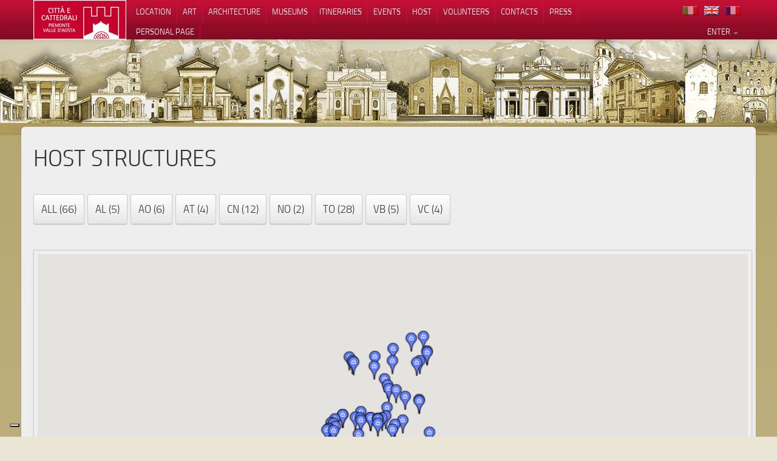

--- FILE ---
content_type: text/html; charset=utf-8
request_url: https://cittaecattedrali.it/en/accoglienze?action=index&controller=accoglienze&locale=fr&page=3
body_size: 9576
content:
<!DOCTYPE html>
<html>
<head>
<meta charset='UTF-8'>
<meta content='text/html' http-equiv='content-type'>
<meta content='width=device-width, initial-scale=1.0' name='viewport'>
<link rel="shortcut icon" type="image/x-icon" href="/assets/favicon-36294cc3cb48ae03696ecae059401c59d5c4c762f824915039aee8732a7aaaf5.ico" />
<title>Città e Cattedrali</title>
<meta content='Città e cattedrali: il portale dei beni culturali ecclesiastici di Piemonte e Valle d&#39;Aosta' name='Description'>

<link rel="stylesheet" media="all" href="/assets/application-24b01e78a111e4fa915b684237e87ec39009c629455add91b49603473ad1857c.css" />
<script src="/assets/application-2949672783bf257e83bf3116a09d640d56b85e0de988f3b0f56d08549c5e4977.js"></script>
<meta name="csrf-param" content="authenticity_token" />
<meta name="csrf-token" content="Umostv6iDG7iq6ZH5jxf8GBiCCqu9ZIpd8-z4hSYW3pmEFyKCzcf85gIDEWQnMfIJHiwkvBQLhxHqV_cDdkZAA" />
<script>
  (function(i,s,o,g,r,a,m){i['GoogleAnalyticsObject']=r;i[r]=i[r]||function(){
  (i[r].q=i[r].q||[]).push(arguments)},i[r].l=1*new Date();a=s.createElement(o),
  m=s.getElementsByTagName(o)[0];a.async=1;a.src=g;m.parentNode.insertBefore(a,m)
  })(window,document,'script','//www.google-analytics.com/analytics.js','ga');

  ga('create', 'UA-45661218-1', 'cittaecattedrali.it');
  ga('send', 'pageview');

</script>
<script type="text/javascript">
var _iub = _iub || [];
_iub.csConfiguration = {"askConsentAtCookiePolicyUpdate":true,"countryDetection":true,"enableLgpd":true,"enableUspr":true,"floatingPreferencesButtonDisplay":"bottom-left","lgpdAppliesGlobally":false,"perPurposeConsent":true,"siteId":3173976,"cookiePolicyId":35110951,"lang":"en-GB", "banner":{ "acceptButtonColor":"#C6032F","acceptButtonDisplay":true,"backgroundColor":"#FFFFFF","brandBackgroundColor":"#FFFFFF","brandTextColor":"#000000","closeButtonDisplay":false,"customizeButtonColor":"#731228","customizeButtonDisplay":true,"explicitWithdrawal":true,"listPurposes":true,"logo":"https://cittaecattedrali.it/assets/loghi_istituzionali/logo-orizzontale-6cb98a6c05e85444c07cc3fbcb96ce18.png","linksColor":"#000000","position":"float-bottom-left","rejectButtonColor":"#C6032F","rejectButtonDisplay":true,"showPurposesToggles":true,"textColor":"#000000" }};
</script>
<script type="text/javascript" src="//cdn.iubenda.com/cs/gpp/stub.js"></script>
<script type="text/javascript" src="//cdn.iubenda.com/cs/iubenda_cs.js" charset="UTF-8" async></script>


</head>
<body class='accoglienze index'>
<div id='testata'>
<div class='navigazione'>
<span class='logo_testata hidden-desktop'>
<a href="/?locale=en"><img src="/assets/loghi_istituzionali/logo-orizzontale-f41d5f4dfac05214f4dc17b318ab4498e2d7af8b1fc4c17199c0e7dd479c03fe.png" /></a>
</span>
<div class='navbar navbar-fixed-top'>
<nav class='navbar-inner'>
<div class='container'>
<div class='voci' id='voci-up'>
<a class='btn btn-navbar' data-parent='#voci-up' data-target='#nav-primaria-up' data-toggle='collapse' href='#'>
<span class='icon-bar'></span>
<span class='icon-bar'></span>
<span class='icon-bar'></span>
</a>
<ul class='nav pull-right'>
<li>
<a href="/it/accoglienze?action=index&amp;controller=accoglienze&amp;locale=en&amp;page=3"><div class='flag flag-it'>
</div>
</a></li>
<li>
<a href="/en/accoglienze?action=index&amp;controller=accoglienze&amp;locale=en&amp;page=3"><div class='flag flag-en active'>
</div>
</a></li>
<li>
<a href="/fr/accoglienze?action=index&amp;controller=accoglienze&amp;locale=en&amp;page=3"><div class='flag flag-fr'>
</div>
</a></li>

</ul>
<div aria-expanded='false' class='nav-collapse collapse navbar-primaria' id='nav-primaria-up'>
<ul class='nav'>
<li><a href="/en/bces/mappa">Location</a></li>
<li><a href="/en/tematismi">Art</a></li>
<li><a href="/en/categorie_edificio">Architecture</a></li>
<li><a href="/en/bces/musei">Museums</a></li>
<li><a href="/en/itinerari">Itineraries</a></li>
<li><a href="/en/eventi">Events</a></li>
<li><a href="/en/accoglienze">Host</a></li>
<li><a href="/en/chi_siamo">Volunteers</a></li>
<li><a href="/en/contatti">Contacts</a></li>
<li><a href="/en/press">Press</a></li>
</ul>
</div>
</div>

</div>
</nav>
</div>
<div class='navbar navbar-fixed-top navbar-secondaria'>
<nav class='navbar-inner'>
<div class='container'>
<div class='voci'>
<ul class='nav pull-right'>
<li class='dropdown' id='fat-menu'>
<a class='dropdown-toggle' data-toggle='dropdown' href='#'>
Enter
<b class='caret'></b>
</a>
<ul class='dropdown-menu'>
<li>
<a href="/en/users/sign_in">Log in</a>
</li>
<li>
<a href="/en/users/sign_up">Register to the site</a>
</li>
<li>
<a target="_blank" rel="noopener" href="https://chiese-aperte.cittaecattedrali.it/">Register to &quot;chiese a porte aperte&quot;</a>
</li>
</ul>
</li>

</ul>
<ul class='nav'>
<li></li>
<li></li>
<li></li>
<li></li>
<li></li>
<li></li>
<li></li>
<li><a href="/en/preferiti">Personal page</a></li>
</ul>


</div>

</div>
</nav>
</div>
<div class='testat'>
<img src="/assets/sfondo/top01-1440-b0229d414896f0837fb82f269fd927f8142166fbe0563bd47c6b7d1fa7a3624d.jpg" />
<div class='fond_1'><img src="/assets/sfondo/top01-1440-b0229d414896f0837fb82f269fd927f8142166fbe0563bd47c6b7d1fa7a3624d.jpg" /></div>
<div class='fond_2'><img src="/assets/sfondo/top02-1440-7bfbf4ec17eac77655ebe4a9ff2bea131fbd7d5795aad6f2ead4451ea2f129cb.jpg" /></div>

</div>
</div>
</div>
<div id='main' role='main'>
<div class='mymain'>
<div class='container'>
<span class='logo_testata visible-desktop'>
<a href="/?locale=en"><img src="/assets/loghi_istituzionali/logo-orizzontale-f41d5f4dfac05214f4dc17b318ab4498e2d7af8b1fc4c17199c0e7dd479c03fe.png" /></a>
</span>
<div class='content'>
<div class='row'>
<div class='span12'>

<h1>
Host structures
</h1>
<a class="btn btn-default" href="/en/accoglienze"><h4>
All
(66)
</h4>
</a><a class="btn btn-default accoglienza_provincia" style="margin-left: 5px;" href="/en/accoglienze?q%5Bprovincia_eq%5D=AL"><h4>AL (5)</h4>
</a><a class="btn btn-default accoglienza_provincia" style="margin-left: 5px;" href="/en/accoglienze?q%5Bprovincia_eq%5D=AO"><h4>AO (6)</h4>
</a><a class="btn btn-default accoglienza_provincia" style="margin-left: 5px;" href="/en/accoglienze?q%5Bprovincia_eq%5D=AT"><h4>AT (4)</h4>
</a><a class="btn btn-default accoglienza_provincia" style="margin-left: 5px;" href="/en/accoglienze?q%5Bprovincia_eq%5D=CN"><h4>CN (12)</h4>
</a><a class="btn btn-default accoglienza_provincia" style="margin-left: 5px;" href="/en/accoglienze?q%5Bprovincia_eq%5D=NO"><h4>NO (2)</h4>
</a><a class="btn btn-default accoglienza_provincia" style="margin-left: 5px;" href="/en/accoglienze?q%5Bprovincia_eq%5D=TO"><h4>TO (28)</h4>
</a><a class="btn btn-default accoglienza_provincia" style="margin-left: 5px;" href="/en/accoglienze?q%5Bprovincia_eq%5D=VB"><h4>VB (5)</h4>
</a><a class="btn btn-default accoglienza_provincia" style="margin-left: 5px;" href="/en/accoglienze?q%5Bprovincia_eq%5D=VC"><h4>VC (4)</h4>
</a><p style='margin-bottom: 3em;'></p>
<div class='map_container_individual'>
<div id='map' style='height: 40em'></div>
</div>
<p style='margin-bottom: 3em;'></p>
<a class="btn btn-default" href="/en/accoglienze"><h4>
All
(66)
</h4>
</a><a class="btn btn-default" style="margin-left: 5px;" href="/en/accoglienze?q%5Bprovincia_eq%5D=AL"><h4>AL (5)</h4>
</a><a class="btn btn-default" style="margin-left: 5px;" href="/en/accoglienze?q%5Bprovincia_eq%5D=AO"><h4>AO (6)</h4>
</a><a class="btn btn-default" style="margin-left: 5px;" href="/en/accoglienze?q%5Bprovincia_eq%5D=AT"><h4>AT (4)</h4>
</a><a class="btn btn-default" style="margin-left: 5px;" href="/en/accoglienze?q%5Bprovincia_eq%5D=CN"><h4>CN (12)</h4>
</a><a class="btn btn-default" style="margin-left: 5px;" href="/en/accoglienze?q%5Bprovincia_eq%5D=NO"><h4>NO (2)</h4>
</a><a class="btn btn-default" style="margin-left: 5px;" href="/en/accoglienze?q%5Bprovincia_eq%5D=TO"><h4>TO (28)</h4>
</a><a class="btn btn-default" style="margin-left: 5px;" href="/en/accoglienze?q%5Bprovincia_eq%5D=VB"><h4>VB (5)</h4>
</a><a class="btn btn-default" style="margin-left: 5px;" href="/en/accoglienze?q%5Bprovincia_eq%5D=VC"><h4>VC (4)</h4>
</a><p></p>
<div class='pagination'>
<ul>
<li>
<a href="/en/accoglienze">first</a>
</li>

<li>
<a rel="prev" href="/en/accoglienze?page=2"><</a>
</li>

<li class=''>
<a href="/en/accoglienze">1</a>
</li>

<li class=''>
<a rel="prev" href="/en/accoglienze?page=2">2</a>
</li>

<li class='active'>
<a href="#">3</a>
</li>

<li class=''>
<a rel="next" href="/en/accoglienze?page=4">4</a>
</li>

<li class=''>
<a href="/en/accoglienze?page=5">5</a>
</li>

<li class='disabled'>
<a href="#">...</a>
</li>

<li>
<a rel="next" href="/en/accoglienze?page=4">></a>
</li>

<li>
<a href="/en/accoglienze?page=7">last</a>
</li>

</ul>
</div>

<div class='risorsa well well-small'>
<div class='row-fluid'>
<div class='span3'>
<div class='foto'>
<a href="/en/accoglienze/24"><img src="/system/accoglienze/figures/000/000/024/original/PIANEZZA_ostello_Don_Bosco.jpg?1541682135" />
</a></div>
</div>
<div class='span9'>
<h4>
OSTELLO DON BOSCO
</h4>
<p>
PIAZZA SANTI PIETRO E PAOLO 1, PIANEZZA, 10044, TO
</p>
<p>
OSTELLO
</p>
<p>
0119676352 / 3476823124
pspp.pianezza@gmail.com
</p>
<p class='pull-right'>
<a class="btn btn-small" href="/en/accoglienze/24">Read all</a>
</p>
</div>
</div>
</div>
<div class='risorsa well well-small'>
<div class='row-fluid'>
<div class='span3'>
<div class='foto'>
<a href="/en/accoglienze/25"><img src="/system/accoglienze/figures/000/000/025/original/SANTHIA&#39;__ostello_sulla_via_Francigena.jpg?1541682710" />
</a></div>
</div>
<div class='span9'>
<h4>
OSTELLO SANTHIA&#39; SULLA VIA FRANCIGENA
</h4>
<p>
VIA MADONNETTA 4, SANTHIA&#39;, 13048, VC
</p>
<p>
OSTELLO e OSPITALE PER PELLEGRINI
</p>
<p>
3664404253 / 3336162086 
info@santhiasullaviafrancigena.it
</p>
<p class='pull-right'>
<a class="btn btn-small" href="/en/accoglienze/25">Read all</a>
</p>
</div>
</div>
</div>
<div class='risorsa well well-small'>
<div class='row-fluid'>
<div class='span3'>
<div class='foto'>
<a href="/en/accoglienze/26"><img src="/system/accoglienze/figures/000/000/026/original/CESANA_TORINESE_casa_per_ferie_Frassati.jpg?1541683165" />
</a></div>
</div>
<div class='span9'>
<h4>
CASA PER FERIE PIER GIORGIO FRASSATI
</h4>
<p>
VIA MARIO FERRAGUT 32, CESANA TORINESE, 10054, TO
</p>
<p>
CASA PER FERIE
</p>
<p>
3406225429
casapgfrassati@gmail.com
</p>
<p class='pull-right'>
<a class="btn btn-small" href="/en/accoglienze/26">Read all</a>
</p>
</div>
</div>
</div>
<div class='risorsa well well-small'>
<div class='row-fluid'>
<div class='span3'>
<div class='foto'>
<a href="/en/accoglienze/27"><img src="/system/accoglienze/figures/000/000/027/original/ALBA_casa_di_ospitalit%C3%A0_religiosa_il_seminario.jpg?1541689716" />
</a></div>
</div>
<div class='span9'>
<h4>
CASA DI OSPITALITA’ RELIGIOSA”IL SEMINARIO”
</h4>
<p>
PIAZZA VITTORIO VENETO 1, ALBA, 12051, CN
</p>
<p>
CASA PER FERIE
</p>
<p>
3669061492 / 3396267872
info@seminarioalba.it / prenotazioni@seminarioalba.it
</p>
<p class='pull-right'>
<a class="btn btn-small" href="/en/accoglienze/27">Read all</a>
</p>
</div>
</div>
</div>
<div class='risorsa well well-small'>
<div class='row-fluid'>
<div class='span3'>
<div class='foto'>
<a href="/en/accoglienze/28"><img src="/system/accoglienze/figures/000/000/028/original/ARMENO_centro_di_spiritualit%C3%A0_maria_candida.jpg?1541690421" />
</a></div>
</div>
<div class='span9'>
<h4>
CENTRO DI SPIRITUALITA’ MARIA CANDIDA
</h4>
<p>
Viale Cadorna 49, ARMENO, 28011, NO
</p>
<p>
CASA PER FERIE
</p>
<p>
0322900231
info@centromariacandida.it
</p>
<p class='pull-right'>
<a class="btn btn-small" href="/en/accoglienze/28">Read all</a>
</p>
</div>
</div>
</div>
<div class='risorsa well well-small'>
<div class='row-fluid'>
<div class='span3'>
<div class='foto'>
<a href="/en/accoglienze/29"><img src="/system/accoglienze/figures/000/000/029/original/ALBA_casa_diocesana_Altavilla.jpg?1541691073" />
</a></div>
</div>
<div class='span9'>
<h4>
CASA DIOCESANA ALTAVILLA
</h4>
<p>
LOCALITA&#39; ALTAVILLA 29, ALBA, 12051, CN
</p>
<p>
CASA PER FERIE
</p>
<p>
0173440686
c.diocesana.altavilla@ilramo.it
</p>
<p class='pull-right'>
<a class="btn btn-small" href="/en/accoglienze/29">Read all</a>
</p>
</div>
</div>
</div>
<div class='risorsa well well-small'>
<div class='row-fluid'>
<div class='span3'>
<div class='foto'>
<a href="/en/accoglienze/30"><img src="/system/accoglienze/figures/000/000/030/original/CHIUSA_DI_PESIO_casa_di_spiritualit%C3%A0_Certosa_di_Pesio.jpg?1541691621" />
</a></div>
</div>
<div class='span9'>
<h4>
CASA DI SPIRITUALITA CERTOSA DI PESIO
</h4>
<p>
LOCALITA&#39; CERTOSA DI PESIO 1, CHIUSA PESIO, 12013, CN
</p>
<p>
Ostello con indirizzo spirituale
</p>
<p>
0171738123 / 0171738284
certosa@consolata.net
</p>
<p class='pull-right'>
<a class="btn btn-small" href="/en/accoglienze/30">Read all</a>
</p>
</div>
</div>
</div>
<div class='risorsa well well-small'>
<div class='row-fluid'>
<div class='span3'>
<div class='foto'>
<a href="/en/accoglienze/31"><img src="/system/accoglienze/figures/000/000/031/original/CRISSOLO_casa_Pio_IX.jpg?1541692114" />
</a></div>
</div>
<div class='span9'>
<h4>
CASA PER FERIE “PIO XI”
</h4>
<p>
FRAZIONE SERRE 1, CRISSOLO, 12030, CN
</p>
<p>
CASA PER FERIE
</p>
<p>
017594906
info@lacittasulmonte.it
</p>
<p class='pull-right'>
<a class="btn btn-small" href="/en/accoglienze/31">Read all</a>
</p>
</div>
</div>
</div>
<div class='risorsa well well-small'>
<div class='row-fluid'>
<div class='span3'>
<div class='foto'>
<a href="/en/accoglienze/32"><img src="/system/accoglienze/figures/000/000/032/original/CUNEO_SAN_PIETRO_DEL_GALLO_casa_esercizi_spirituali_Pascal_d&#39;Illonza.jpg?1541692670" />
</a></div>
</div>
<div class='span9'>
<h4>
CASA PASCAL D’ILLONZA
</h4>
<p>
VIA DEL VILLAR SAN COSTANZO  5, CUNEO – SAN PIETRO DEL GALLO , 12100, CN
</p>
<p>
casa per ferie dedicata a esercizi spirituali guidati
</p>
<p>
0171682223 / 3287241116
casaesercizi@diocesicuneo.it
</p>
<p class='pull-right'>
<a class="btn btn-small" href="/en/accoglienze/32">Read all</a>
</p>
</div>
</div>
</div>
<div class='risorsa well well-small'>
<div class='row-fluid'>
<div class='span3'>
<div class='foto'>
<a href="/en/accoglienze/33"><img src="/system/accoglienze/figures/000/000/033/original/GAIOLA_ostello_del_Pelerin.jpg?1541693269" />
</a></div>
</div>
<div class='span9'>
<h4>
OSTELLO DEL PELERIN
</h4>
<p>
VIA XI FEBBRAIO 2, GAIOLA, 12010, CN
</p>
<p>
OSTELLO
</p>
<p>
338 101 1194
prenotazioni@ostellogaiola.cn.it
</p>
<p class='pull-right'>
<a class="btn btn-small" href="/en/accoglienze/33">Read all</a>
</p>
</div>
</div>
</div>

<div class='pagination'>
<ul>
<li>
<a href="/en/accoglienze">first</a>
</li>

<li>
<a rel="prev" href="/en/accoglienze?page=2"><</a>
</li>

<li class=''>
<a href="/en/accoglienze">1</a>
</li>

<li class=''>
<a rel="prev" href="/en/accoglienze?page=2">2</a>
</li>

<li class='active'>
<a href="#">3</a>
</li>

<li class=''>
<a rel="next" href="/en/accoglienze?page=4">4</a>
</li>

<li class=''>
<a href="/en/accoglienze?page=5">5</a>
</li>

<li class='disabled'>
<a href="#">...</a>
</li>

<li>
<a rel="next" href="/en/accoglienze?page=4">></a>
</li>

<li>
<a href="/en/accoglienze?page=7">last</a>
</li>

</ul>
</div>

<script src='//maps.google.com/maps/api/js?v=3.35&amp;language=en&amp;key=AIzaSyDiyXhRFKV-gAQiYf0KA90Vg_qKhECNzJU'></script>
<script src='//cdn.rawgit.com/mahnunchik/markerclustererplus/master/dist/markerclusterer.min.js'></script>
<script src='//cdn.rawgit.com/printercu/google-maps-utility-library-v3-read-only/master/infobox/src/infobox_packed.js' type='text/javascript'></script>

<script>
  handler = Gmaps.build('Google');
  handler.buildMap({  provider: {}, internal: {id: 'map'}}, function(){
    markers = handler.addMarkers( [{"lat":44.771198,"lng":7.680256,"picture":{"url":"/marker-accoglienza.png","width":32,"height":32},"infowindow":"\u003cdiv class='maps_partial'\u003e\n\u003ch4\u003e\nB\u0026amp;B CASALE\n\u003c/h4\u003e\n\u003cp\u003e\nCORSO REGINA ELENA\n\u003c/p\u003e\n\u003cp\u003e\n\u003ca class=\"btn btn-small\" href=\"/en/accoglienze/53\"\u003ego\u003c/a\u003e\n\u003c/p\u003e\n\u003c/div\u003e\n"},{"lat":44.240108,"lng":7.661462,"picture":{"url":"/marker-accoglienza.png","width":32,"height":32},"infowindow":"\u003cdiv class='maps_partial'\u003e\n\u003ch4\u003e\nCASA DI SPIRITUALITA CERTOSA DI PESIO\n\u003c/h4\u003e\n\u003cp\u003e\nLOCALITA\u0026#39; CERTOSA DI PESIO\n\u003c/p\u003e\n\u003cp\u003e\n\u003ca class=\"btn btn-small\" href=\"/en/accoglienze/30\"\u003ego\u003c/a\u003e\n\u003c/p\u003e\n\u003c/div\u003e\n"},{"lat":45.122311,"lng":7.817723,"picture":{"url":"/marker-accoglienza.png","width":32,"height":32},"infowindow":"\u003cdiv class='maps_partial'\u003e\n\u003ch4\u003e\nORATORIO PARROCCHIA SS.CLAUDIO E DALMAZZO \n\u003c/h4\u003e\n\u003cp\u003e\nVIA ENRICO FERMI\n\u003c/p\u003e\n\u003cp\u003e\n\u003ca class=\"btn btn-small\" href=\"/en/accoglienze/10\"\u003ego\u003c/a\u003e\n\u003c/p\u003e\n\u003c/div\u003e\n"},{"lat":46.124255,"lng":8.502759,"picture":{"url":"/marker-accoglienza.png","width":32,"height":32},"infowindow":"\u003cdiv class='maps_partial'\u003e\n\u003ch4\u003e\nCASA PER FERIE MARIA MAZZARELLO\n\u003c/h4\u003e\n\u003cp\u003e\nVia Colonnello Moneta\n\u003c/p\u003e\n\u003cp\u003e\n\u003ca class=\"btn btn-small\" href=\"/en/accoglienze/14\"\u003ego\u003c/a\u003e\n\u003c/p\u003e\n\u003c/div\u003e\n"},{"lat":44.635207,"lng":8.763771,"picture":{"url":"/marker-accoglienza.png","width":32,"height":32},"infowindow":"\u003cdiv class='maps_partial'\u003e\n\u003ch4\u003e\nCASA PER FERIE MAZZARELLI\n\u003c/h4\u003e\n\u003cp\u003e\nVIA S. M. MAZZARELLO \n\u003c/p\u003e\n\u003cp\u003e\n\u003ca class=\"btn btn-small\" href=\"/en/accoglienze/19\"\u003ego\u003c/a\u003e\n\u003c/p\u003e\n\u003c/div\u003e\n"},{"lat":44.232028,"lng":7.105519,"picture":{"url":"/marker-accoglienza.png","width":32,"height":32},"infowindow":"\u003cdiv class='maps_partial'\u003e\n\u003ch4\u003e\nSantuario S. Anna (S.Gioachino – Excelsior – S.Giuseppe)\n\u003c/h4\u003e\n\u003cp\u003e\nFRAZIONE SANT\u0026#39;ANNA\n\u003c/p\u003e\n\u003cp\u003e\n\u003ca class=\"btn btn-small\" href=\"/en/accoglienze/45\"\u003ego\u003c/a\u003e\n\u003c/p\u003e\n\u003c/div\u003e\n"},{"lat":45.099205,"lng":7.356465,"picture":{"url":"/marker-accoglienza.png","width":32,"height":32},"infowindow":"\u003cdiv class='maps_partial'\u003e\n\u003ch4\u003e\nPARROCCHIA SAN GIOVANNI VINCENZO  “CASA DEL PELLEGRINO”\n\u003c/h4\u003e\n\u003cp\u003e\nPIAZZA SAN GIOVANNI VINCENZO \n\u003c/p\u003e\n\u003cp\u003e\n\u003ca class=\"btn btn-small\" href=\"/en/accoglienze/41\"\u003ego\u003c/a\u003e\n\u003c/p\u003e\n\u003c/div\u003e\n"},{"lat":45.0806,"lng":7.675941,"picture":{"url":"/marker-accoglienza.png","width":32,"height":32},"infowindow":"\u003cdiv class='maps_partial'\u003e\n\u003ch4\u003e\nCASA MAMMA MARGHERITA\n\u003c/h4\u003e\n\u003cp\u003e\nVIA MARIA AUSILIATRICE\n\u003c/p\u003e\n\u003cp\u003e\n\u003ca class=\"btn btn-small\" href=\"/en/accoglienze/49\"\u003ego\u003c/a\u003e\n\u003c/p\u003e\n\u003c/div\u003e\n"},{"lat":44.778411,"lng":8.357709,"picture":{"url":"/marker-accoglienza.png","width":32,"height":32},"infowindow":"\u003cdiv class='maps_partial'\u003e\n\u003ch4\u003e\nISTITUTO MADONNA DELLE GRAZIE\n\u003c/h4\u003e\n\u003cp\u003e\nVIALE DON BOSCO\n\u003c/p\u003e\n\u003cp\u003e\n\u003ca class=\"btn btn-small\" href=\"/en/accoglienze/21\"\u003ego\u003c/a\u003e\n\u003c/p\u003e\n\u003c/div\u003e\n"},{"lat":45.134022,"lng":7.045785,"picture":{"url":"/marker-accoglienza.png","width":32,"height":32},"infowindow":"\u003cdiv class='maps_partial'\u003e\n\u003ch4\u003e\nCASA PER FERIE SAN FRANCESCO\n\u003c/h4\u003e\n\u003cp\u003e\nPiazza San Francesco \n\u003c/p\u003e\n\u003cp\u003e\n\u003ca class=\"btn btn-small\" href=\"/en/accoglienze/11\"\u003ego\u003c/a\u003e\n\u003c/p\u003e\n\u003c/div\u003e\n"},{"lat":45.464511,"lng":7.873978,"picture":{"url":"/marker-accoglienza.png","width":32,"height":32},"infowindow":"\u003cdiv class='maps_partial'\u003e\n\u003ch4\u003e\nOSTELLO IVREA CANOA CLUB \n\u003c/h4\u003e\n\u003cp\u003e\nVIA DORA BALTEA \n\u003c/p\u003e\n\u003cp\u003e\n\u003ca class=\"btn btn-small\" href=\"/en/accoglienze/54\"\u003ego\u003c/a\u003e\n\u003c/p\u003e\n\u003c/div\u003e\n"},{"lat":45.972643,"lng":7.95325,"picture":{"url":"/marker-accoglienza.png","width":32,"height":32},"infowindow":"\u003cdiv class='maps_partial'\u003e\n\u003ch4\u003e\nCASA PER FERIE COLLEGIO DE FILIPPI\n\u003c/h4\u003e\n\u003cp\u003e\nPIAZZA PECETTO\n\u003c/p\u003e\n\u003cp\u003e\n\u003ca class=\"btn btn-small\" href=\"/en/accoglienze/36\"\u003ego\u003c/a\u003e\n\u003c/p\u003e\n\u003c/div\u003e\n"},{"lat":45.096268,"lng":7.760198,"picture":{"url":"/marker-accoglienza.png","width":32,"height":32},"infowindow":"\u003cdiv class='maps_partial'\u003e\n\u003ch4\u003e\nVILLA SPERANZA\n\u003c/h4\u003e\n\u003cp\u003e\nVIA DELLA CONSOLATA\n\u003c/p\u003e\n\u003cp\u003e\n\u003ca class=\"btn btn-small\" href=\"/en/accoglienze/66\"\u003ego\u003c/a\u003e\n\u003c/p\u003e\n\u003c/div\u003e\n"},{"lat":45.037624,"lng":6.831172,"picture":{"url":"/marker-accoglienza.png","width":32,"height":32},"infowindow":"\u003cdiv class='maps_partial'\u003e\n\u003ch4\u003e\nCASA PER FERIE - ISTITUTO INTERNAZIONALE DON BOSCO\n\u003c/h4\u003e\n\u003cp\u003e\nVICOLO SAN GIUSTO \n\u003c/p\u003e\n\u003cp\u003e\n\u003ca class=\"btn btn-small\" href=\"/en/accoglienze/47\"\u003ego\u003c/a\u003e\n\u003c/p\u003e\n\u003c/div\u003e\n"},{"lat":44.490956,"lng":8.059715,"picture":{"url":"/marker-accoglienza.png","width":32,"height":32},"infowindow":"\u003cdiv class='maps_partial'\u003e\n\u003ch4\u003e\nVILLAGGIO ELIM\n\u003c/h4\u003e\n\u003cp\u003e\nFRAZIONE PRANDI\n\u003c/p\u003e\n\u003cp\u003e\n\u003ca class=\"btn btn-small\" href=\"/en/accoglienze/67\"\u003ego\u003c/a\u003e\n\u003c/p\u003e\n\u003c/div\u003e\n"},{"lat":45.171464,"lng":7.372693,"picture":{"url":"/marker-accoglienza.png","width":32,"height":32},"infowindow":"\u003cdiv class='maps_partial'\u003e\n\u003ch4\u003e\nCASALPINA DI MOMPELLATO\n\u003c/h4\u003e\n\u003cp\u003e\nBorgata Nicolera\n\u003c/p\u003e\n\u003cp\u003e\n\u003ca class=\"btn btn-small\" href=\"/en/accoglienze/9\"\u003ego\u003c/a\u003e\n\u003c/p\u003e\n\u003c/div\u003e\n"},{"lat":44.551788,"lng":7.724202,"picture":{"url":"/marker-accoglienza.png","width":32,"height":32},"infowindow":"\u003cdiv class='maps_partial'\u003e\n\u003ch4\u003e\nMONASTERO SS.MA ANNUNZIATA\n\u003c/h4\u003e\n\u003cp\u003e\nVIA DELL’ANNUNZIATA 1\n\u003c/p\u003e\n\u003cp\u003e\n\u003ca class=\"btn btn-small\" href=\"/en/accoglienze/35\"\u003ego\u003c/a\u003e\n\u003c/p\u003e\n\u003c/div\u003e\n"},{"lat":45.946104,"lng":8.572077,"picture":{"url":"/marker-accoglienza.png","width":32,"height":32},"infowindow":"\u003cdiv class='maps_partial'\u003e\n\u003ch4\u003e\nCASA PER FERIE MARIA MAZZARELLO\n\u003c/h4\u003e\n\u003cp\u003e\n Località Zoverallo, Corso Italia\n\u003c/p\u003e\n\u003cp\u003e\n\u003ca class=\"btn btn-small\" href=\"/en/accoglienze/13\"\u003ego\u003c/a\u003e\n\u003c/p\u003e\n\u003c/div\u003e\n"},{"lat":45.008856,"lng":7.98974,"picture":{"url":"/marker-accoglienza.png","width":32,"height":32},"infowindow":"\u003cdiv class='maps_partial'\u003e\n\u003ch4\u003e\nISTITUTO BERNARDI SEMERIA - CENTRO ACCOGLIENZA GIOVANI \n\u003c/h4\u003e\n\u003cp\u003e\nCOLLE DON BOSCO, FRAZIONE MORIALDO\n\u003c/p\u003e\n\u003cp\u003e\n\u003ca class=\"btn btn-small\" href=\"/en/accoglienze/20\"\u003ego\u003c/a\u003e\n\u003c/p\u003e\n\u003c/div\u003e\n"},{"lat":45.926477,"lng":8.565605,"picture":{"url":"/marker-accoglienza.png","width":32,"height":32},"infowindow":"\u003cdiv class='maps_partial'\u003e\n\u003ch4\u003e\nCASA IMMACOLATA\n\u003c/h4\u003e\n\u003cp\u003e\nVIA VITTORIO VENETO\n\u003c/p\u003e\n\u003cp\u003e\n\u003ca class=\"btn btn-small\" href=\"/en/accoglienze/43\"\u003ego\u003c/a\u003e\n\u003c/p\u003e\n\u003c/div\u003e\n"},{"lat":45.449361,"lng":8.003999,"picture":{"url":"/marker-accoglienza.png","width":32,"height":32},"infowindow":"\u003cdiv class='maps_partial'\u003e\n\u003ch4\u003e\nCASA PER FERIE LA STEIVA\n\u003c/h4\u003e\n\u003cp\u003e\nVIA GIOVANNI FLECCHIA\n\u003c/p\u003e\n\u003cp\u003e\n\u003ca class=\"btn btn-small\" href=\"/en/accoglienze/50\"\u003ego\u003c/a\u003e\n\u003c/p\u003e\n\u003c/div\u003e\n"},{"lat":45.08187,"lng":7.6810808,"picture":{"url":"/marker-accoglienza.png","width":32,"height":32},"infowindow":"\u003cdiv class='maps_partial'\u003e\n\u003ch4\u003e\nOspiteria dell\u0026#39;Arsenale della Pace\n\u003c/h4\u003e\n\u003cp\u003e\nVia San Pietro in Vincoli\n\u003c/p\u003e\n\u003cp\u003e\n\u003ca class=\"btn btn-small\" href=\"/en/accoglienze/4\"\u003ego\u003c/a\u003e\n\u003c/p\u003e\n\u003c/div\u003e\n"},{"lat":45.0627479,"lng":7.374031800000001,"picture":{"url":"/marker-accoglienza.png","width":32,"height":32},"infowindow":"\u003cdiv class='maps_partial'\u003e\n\u003ch4\u003e\nCertosa 1515\n\u003c/h4\u003e\n\u003cp\u003e\nVia Sacra di San Michele\n\u003c/p\u003e\n\u003cp\u003e\n\u003ca class=\"btn btn-small\" href=\"/en/accoglienze/3\"\u003ego\u003c/a\u003e\n\u003c/p\u003e\n\u003c/div\u003e\n"},{"lat":45.097301,"lng":7.546424,"picture":{"url":"/marker-accoglienza.png","width":32,"height":32},"infowindow":"\u003cdiv class='maps_partial'\u003e\n\u003ch4\u003e\nVILLA LASCARIS - CENTRO DI SPIRITUALITA\u0026#39; E CULTURA \n\u003c/h4\u003e\n\u003cp\u003e\nVIA LASCARIS\n\u003c/p\u003e\n\u003cp\u003e\n\u003ca class=\"btn btn-small\" href=\"/en/accoglienze/65\"\u003ego\u003c/a\u003e\n\u003c/p\u003e\n\u003c/div\u003e\n"},{"lat":44.638666,"lng":8.754265,"picture":{"url":"/marker-accoglienza.png","width":32,"height":32},"infowindow":"\u003cdiv class='maps_partial'\u003e\n\u003ch4\u003e\nCASA PER FERIE S. MARIA MAZZARELLO\n\u003c/h4\u003e\n\u003cp\u003e\nVIA M. FERRETTINO \n\u003c/p\u003e\n\u003cp\u003e\n\u003ca class=\"btn btn-small\" href=\"/en/accoglienze/18\"\u003ego\u003c/a\u003e\n\u003c/p\u003e\n\u003c/div\u003e\n"},{"lat":45.32702,"lng":8.423736,"picture":{"url":"/marker-accoglienza.png","width":32,"height":32},"infowindow":"\u003cdiv class='maps_partial'\u003e\n\u003ch4\u003e\nHOSPITALE SANCTI EUSEBI\n\u003c/h4\u003e\n\u003cp\u003e\nVICOLO DEGLI ALCIATI\n\u003c/p\u003e\n\u003cp\u003e\n\u003ca class=\"btn btn-small\" href=\"/en/accoglienze/44\"\u003ego\u003c/a\u003e\n\u003c/p\u003e\n\u003c/div\u003e\n"},{"lat":44.933473,"lng":6.881376,"picture":{"url":"/marker-accoglienza.png","width":32,"height":32},"infowindow":"\u003cdiv class='maps_partial'\u003e\n\u003ch4\u003e\nCIRCOLO INTERPARROCCHIALE CASA ALPINA “GIOVANNI XXIII”\n\u003c/h4\u003e\n\u003cp\u003e\nFRAZ. BESSEN HAUT SNC \n\u003c/p\u003e\n\u003cp\u003e\n\u003ca class=\"btn btn-small\" href=\"/en/accoglienze/39\"\u003ego\u003c/a\u003e\n\u003c/p\u003e\n\u003c/div\u003e\n"},{"lat":44.957775,"lng":6.790039,"picture":{"url":"/marker-accoglienza.png","width":32,"height":32},"infowindow":"\u003cdiv class='maps_partial'\u003e\n\u003ch4\u003e\nCASA PER FERIE PIER GIORGIO FRASSATI\n\u003c/h4\u003e\n\u003cp\u003e\nVIA MARIO FERRAGUT\n\u003c/p\u003e\n\u003cp\u003e\n\u003ca class=\"btn btn-small\" href=\"/en/accoglienze/26\"\u003ego\u003c/a\u003e\n\u003c/p\u003e\n\u003c/div\u003e\n"},{"lat":44.988009,"lng":6.909572,"picture":{"url":"/marker-accoglienza.png","width":32,"height":32},"infowindow":"\u003cdiv class='maps_partial'\u003e\n\u003ch4\u003e\nCASA ALPINA CHEZAL\n\u003c/h4\u003e\n\u003cp\u003e\nVIA FRAITEVE \n\u003c/p\u003e\n\u003cp\u003e\n\u003ca class=\"btn btn-small\" href=\"/en/accoglienze/23\"\u003ego\u003c/a\u003e\n\u003c/p\u003e\n\u003c/div\u003e\n"},{"lat":45.8217265,"lng":7.939542599999999,"picture":{"url":"/marker-accoglienza.png","width":32,"height":32},"infowindow":"\u003cdiv class='maps_partial'\u003e\n\u003ch4\u003e\nCasa alpina Regina Margherita\n\u003c/h4\u003e\n\u003cp\u003e\nFrazione Ca\u0026#39; di Janzo\n\u003c/p\u003e\n\u003cp\u003e\n\u003ca class=\"btn btn-small\" href=\"/en/accoglienze/5\"\u003ego\u003c/a\u003e\n\u003c/p\u003e\n\u003c/div\u003e\n"},{"lat":45.092803,"lng":7.679527,"picture":{"url":"/marker-accoglienza.png","width":32,"height":32},"infowindow":"\u003cdiv class='maps_partial'\u003e\n\u003ch4\u003e\nOPEN 011\n\u003c/h4\u003e\n\u003cp\u003e\nCORSO VENEZIA\n\u003c/p\u003e\n\u003cp\u003e\n\u003ca class=\"btn btn-small\" href=\"/en/accoglienze/52\"\u003ego\u003c/a\u003e\n\u003c/p\u003e\n\u003c/div\u003e\n"},{"lat":44.939001,"lng":6.754442,"picture":{"url":"/marker-accoglienza.png","width":32,"height":32},"infowindow":"\u003cdiv class='maps_partial'\u003e\n\u003ch4\u003e\nRIFUGIO LA CAPANNA\n\u003c/h4\u003e\n\u003cp\u003e\nSTRADA VALLE GIMONT \n\u003c/p\u003e\n\u003cp\u003e\n\u003ca class=\"btn btn-small\" href=\"/en/accoglienze/61\"\u003ego\u003c/a\u003e\n\u003c/p\u003e\n\u003c/div\u003e\n"},{"lat":45.87558,"lng":7.62923,"picture":{"url":"/marker-accoglienza.png","width":32,"height":32},"infowindow":"\u003cdiv class='maps_partial'\u003e\n\u003ch4\u003e\nVILLA DEL SEMINARIO ASS. ETOILE\n\u003c/h4\u003e\n\u003cp\u003e\nLOCALITA\u0026#39; MURANCHE\n\u003c/p\u003e\n\u003cp\u003e\n\u003ca class=\"btn btn-small\" href=\"/en/accoglienze/58\"\u003ego\u003c/a\u003e\n\u003c/p\u003e\n\u003c/div\u003e\n"},{"lat":45.028215,"lng":6.875817,"picture":{"url":"/marker-accoglienza.png","width":32,"height":32},"infowindow":"\u003cdiv class='maps_partial'\u003e\n\u003ch4\u003e\nCASA  ALPINA  MURIALDO\n\u003c/h4\u003e\n\u003cp\u003e\nVIA  RICHARDETTE\n\u003c/p\u003e\n\u003cp\u003e\n\u003ca class=\"btn btn-small\" href=\"/en/accoglienze/40\"\u003ego\u003c/a\u003e\n\u003c/p\u003e\n\u003c/div\u003e\n"},{"lat":45.097343,"lng":7.547719,"picture":{"url":"/marker-accoglienza.png","width":32,"height":32},"infowindow":"\u003cdiv class='maps_partial'\u003e\n\u003ch4\u003e\nOSTELLO DON BOSCO\n\u003c/h4\u003e\n\u003cp\u003e\nPIAZZA SANTI PIETRO E PAOLO\n\u003c/p\u003e\n\u003cp\u003e\n\u003ca class=\"btn btn-small\" href=\"/en/accoglienze/24\"\u003ego\u003c/a\u003e\n\u003c/p\u003e\n\u003c/div\u003e\n"},{"lat":46.107063,"lng":8.287705,"picture":{"url":"/marker-accoglienza.png","width":32,"height":32},"infowindow":"\u003cdiv class='maps_partial'\u003e\n\u003ch4\u003e\nOSPITALITÀ RELIGIOSA SACRO MONTE CALVARIO\n\u003c/h4\u003e\n\u003cp\u003e\nBORGATA SACRO MONTE CALVARIO\n\u003c/p\u003e\n\u003cp\u003e\n\u003ca class=\"btn btn-small\" href=\"/en/accoglienze/34\"\u003ego\u003c/a\u003e\n\u003c/p\u003e\n\u003c/div\u003e\n"},{"lat":45.749053,"lng":7.613187,"picture":{"url":"/marker-accoglienza.png","width":32,"height":32},"infowindow":"\u003cdiv class='maps_partial'\u003e\n\u003ch4\u003e\nALBERGO MEUBLE’  DUFOUR\n\u003c/h4\u003e\n\u003cp\u003e\n VIA TOLLEN \n\u003c/p\u003e\n\u003cp\u003e\n\u003ca class=\"btn btn-small\" href=\"/en/accoglienze/56\"\u003ego\u003c/a\u003e\n\u003c/p\u003e\n\u003c/div\u003e\n"},{"lat":45.868128,"lng":7.165207,"picture":{"url":"/marker-accoglienza.png","width":32,"height":32},"infowindow":"\u003cdiv class='maps_partial'\u003e\n\u003ch4\u003e\nALBERGO ITALIA\n\u003c/h4\u003e\n\u003cp\u003e\nCOLLE GRAN SAN BERNARDO\n\u003c/p\u003e\n\u003cp\u003e\n\u003ca class=\"btn btn-small\" href=\"/en/accoglienze/55\"\u003ego\u003c/a\u003e\n\u003c/p\u003e\n\u003c/div\u003e\n"},{"lat":44.334343,"lng":7.404772,"picture":{"url":"/marker-accoglienza.png","width":32,"height":32},"infowindow":"\u003cdiv class='maps_partial'\u003e\n\u003ch4\u003e\nOSTELLO DEL PELERIN\n\u003c/h4\u003e\n\u003cp\u003e\nVIA XI FEBBRAIO\n\u003c/p\u003e\n\u003cp\u003e\n\u003ca class=\"btn btn-small\" href=\"/en/accoglienze/33\"\u003ego\u003c/a\u003e\n\u003c/p\u003e\n\u003c/div\u003e\n"},{"lat":44.453259,"lng":7.490243,"picture":{"url":"/marker-accoglienza.png","width":32,"height":32},"infowindow":"\u003cdiv class='maps_partial'\u003e\n\u003ch4\u003e\nCASA PASCAL D’ILLONZA\n\u003c/h4\u003e\n\u003cp\u003e\nVIA DEL VILLAR SAN COSTANZO \n\u003c/p\u003e\n\u003cp\u003e\n\u003ca class=\"btn btn-small\" href=\"/en/accoglienze/32\"\u003ego\u003c/a\u003e\n\u003c/p\u003e\n\u003c/div\u003e\n"},{"lat":44.699537,"lng":8.03755,"picture":{"url":"/marker-accoglienza.png","width":32,"height":32},"infowindow":"\u003cdiv class='maps_partial'\u003e\n\u003ch4\u003e\nCASA DI OSPITALITA’ RELIGIOSA”IL SEMINARIO”\n\u003c/h4\u003e\n\u003cp\u003e\nPIAZZA VITTORIO VENETO\n\u003c/p\u003e\n\u003cp\u003e\n\u003ca class=\"btn btn-small\" href=\"/en/accoglienze/27\"\u003ego\u003c/a\u003e\n\u003c/p\u003e\n\u003c/div\u003e\n"},{"lat":44.698196,"lng":8.050852,"picture":{"url":"/marker-accoglienza.png","width":32,"height":32},"infowindow":"\u003cdiv class='maps_partial'\u003e\n\u003ch4\u003e\nCASA DIOCESANA ALTAVILLA\n\u003c/h4\u003e\n\u003cp\u003e\nLOCALITA\u0026#39; ALTAVILLA\n\u003c/p\u003e\n\u003cp\u003e\n\u003ca class=\"btn btn-small\" href=\"/en/accoglienze/29\"\u003ego\u003c/a\u003e\n\u003c/p\u003e\n\u003c/div\u003e\n"},{"lat":45.067703,"lng":8.129045,"picture":{"url":"/marker-accoglienza.png","width":32,"height":32},"infowindow":"\u003cdiv class='maps_partial'\u003e\n\u003ch4\u003e\nCARMELO “MATER UNITATIS”\n\u003c/h4\u003e\n\u003cp\u003e\nREGIONE VILLA PUZZI\n\u003c/p\u003e\n\u003cp\u003e\n\u003ca class=\"btn btn-small\" href=\"/en/accoglienze/37\"\u003ego\u003c/a\u003e\n\u003c/p\u003e\n\u003c/div\u003e\n"},{"lat":44.702256,"lng":7.134435,"picture":{"url":"/marker-accoglienza.png","width":32,"height":32},"infowindow":"\u003cdiv class='maps_partial'\u003e\n\u003ch4\u003e\nCASA PER FERIE “PIO XI”\n\u003c/h4\u003e\n\u003cp\u003e\nFRAZIONE SERRE\n\u003c/p\u003e\n\u003cp\u003e\n\u003ca class=\"btn btn-small\" href=\"/en/accoglienze/31\"\u003ego\u003c/a\u003e\n\u003c/p\u003e\n\u003c/div\u003e\n"},{"lat":45.229273,"lng":7.84877,"picture":{"url":"/marker-accoglienza.png","width":32,"height":32},"infowindow":"\u003cdiv class='maps_partial'\u003e\n\u003ch4\u003e\nOASI SAN BENEDETTO\n\u003c/h4\u003e\n\u003cp\u003e\nVIA LOMBARDORE\n\u003c/p\u003e\n\u003cp\u003e\n\u003ca class=\"btn btn-small\" href=\"/en/accoglienze/22\"\u003ego\u003c/a\u003e\n\u003c/p\u003e\n\u003c/div\u003e\n"},{"lat":45.824208,"lng":7.215149,"picture":{"url":"/marker-accoglienza.png","width":32,"height":32},"infowindow":"\u003cdiv class='maps_partial'\u003e\n\u003ch4\u003e\nCHATEAU VERDUN ASS. ETOILE\n\u003c/h4\u003e\n\u003cp\u003e\nSTRADA FLASSIN \n\u003c/p\u003e\n\u003cp\u003e\n\u003ca class=\"btn btn-small\" href=\"/en/accoglienze/57\"\u003ego\u003c/a\u003e\n\u003c/p\u003e\n\u003c/div\u003e\n"},{"lat":44.8872381,"lng":7.329605,"picture":{"url":"/marker-accoglienza.png","width":32,"height":32},"infowindow":"\u003cdiv class='maps_partial'\u003e\n\u003ch4\u003e\nCasa della Giovane\n\u003c/h4\u003e\n\u003cp\u003e\nVia Silvio Pellico\n\u003c/p\u003e\n\u003cp\u003e\n\u003ca class=\"btn btn-small\" href=\"/en/accoglienze/6\"\u003ego\u003c/a\u003e\n\u003c/p\u003e\n\u003c/div\u003e\n"},{"lat":45.819143,"lng":8.439304,"picture":{"url":"/marker-accoglienza.png","width":32,"height":32},"infowindow":"\u003cdiv class='maps_partial'\u003e\n\u003ch4\u003e\nCENTRO DI SPIRITUALITA’ MARIA CANDIDA\n\u003c/h4\u003e\n\u003cp\u003e\nViale Cadorna\n\u003c/p\u003e\n\u003cp\u003e\n\u003ca class=\"btn btn-small\" href=\"/en/accoglienze/28\"\u003ego\u003c/a\u003e\n\u003c/p\u003e\n\u003c/div\u003e\n"},{"lat":45.590112,"lng":7.801304,"picture":{"url":"/marker-accoglienza.png","width":32,"height":32},"infowindow":"\u003cdiv class='maps_partial'\u003e\n\u003ch4\u003e\nOSTELLO SAINT MARTIN \n\u003c/h4\u003e\n\u003cp\u003e\nVIA SCHIGLIATTA\n\u003c/p\u003e\n\u003cp\u003e\n\u003ca class=\"btn btn-small\" href=\"/en/accoglienze/60\"\u003ego\u003c/a\u003e\n\u003c/p\u003e\n\u003c/div\u003e\n"},{"lat":44.672822,"lng":9.124999,"picture":{"url":"/marker-accoglienza.png","width":32,"height":32},"infowindow":"\u003cdiv class='maps_partial'\u003e\n\u003ch4\u003e\nRIFUGIO PINETA\n\u003c/h4\u003e\n\u003cp\u003e\nFRAZIONE PIUZZO\n\u003c/p\u003e\n\u003cp\u003e\n\u003ca class=\"btn btn-small\" href=\"/en/accoglienze/62\"\u003ego\u003c/a\u003e\n\u003c/p\u003e\n\u003c/div\u003e\n"},{"lat":44.9559112,"lng":6.7904526,"picture":{"url":"/marker-accoglienza.png","width":32,"height":32},"infowindow":"\u003cdiv class='maps_partial'\u003e\n\u003ch4\u003e\nCasa per ferie Beato Rosaz\n\u003c/h4\u003e\n\u003cp\u003e\nVia Carlo Ferragut\n\u003c/p\u003e\n\u003cp\u003e\n\u003ca class=\"btn btn-small\" href=\"/en/accoglienze/2\"\u003ego\u003c/a\u003e\n\u003c/p\u003e\n\u003c/div\u003e\n"},{"lat":45.799199,"lng":8.384744,"picture":{"url":"/marker-accoglienza.png","width":32,"height":32},"infowindow":"\u003cdiv class='maps_partial'\u003e\n\u003ch4\u003e\nCASA MARIA AUSILIATRICE\n\u003c/h4\u003e\n\u003cp\u003e\nVia Lungo Lago\n\u003c/p\u003e\n\u003cp\u003e\n\u003ca class=\"btn btn-small\" href=\"/en/accoglienze/12\"\u003ego\u003c/a\u003e\n\u003c/p\u003e\n\u003c/div\u003e\n"},{"lat":44.945547,"lng":7.941168,"picture":{"url":"/marker-accoglienza.png","width":32,"height":32},"infowindow":"\u003cdiv class='maps_partial'\u003e\n\u003ch4\u003e\nCASA del PELLEGRINO\n\u003c/h4\u003e\n\u003cp\u003e\nVIA S. GIOVANNI BOSCO\n\u003c/p\u003e\n\u003cp\u003e\n\u003ca class=\"btn btn-small\" href=\"/en/accoglienze/69\"\u003ego\u003c/a\u003e\n\u003c/p\u003e\n\u003c/div\u003e\n"},{"lat":45.083249,"lng":6.900029,"picture":{"url":"/marker-accoglienza.png","width":32,"height":32},"infowindow":"\u003cdiv class='maps_partial'\u003e\n\u003ch4\u003e\nCOLONIA MARIA AUSILIATRICE\n\u003c/h4\u003e\n\u003cp\u003e\nFrazione FENIL\n\u003c/p\u003e\n\u003cp\u003e\n\u003ca class=\"btn btn-small\" href=\"/en/accoglienze/48\"\u003ego\u003c/a\u003e\n\u003c/p\u003e\n\u003c/div\u003e\n"},{"lat":45.366391,"lng":8.174539,"picture":{"url":"/marker-accoglienza.png","width":32,"height":32},"infowindow":"\u003cdiv class='maps_partial'\u003e\n\u003ch4\u003e\nOSTELLO SANTHIA\u0026#39; SULLA VIA FRANCIGENA\n\u003c/h4\u003e\n\u003cp\u003e\nVIA MADONNETTA\n\u003c/p\u003e\n\u003cp\u003e\n\u003ca class=\"btn btn-small\" href=\"/en/accoglienze/25\"\u003ego\u003c/a\u003e\n\u003c/p\u003e\n\u003c/div\u003e\n"},{"lat":44.400818,"lng":7.170648,"picture":{"url":"/marker-accoglienza.png","width":32,"height":32},"infowindow":"\u003cdiv class='maps_partial'\u003e\n\u003ch4\u003e\nSANTUARIO DI SAN MAGNO\n\u003c/h4\u003e\n\u003cp\u003e\nVIA DON MASCARELLO \n\u003c/p\u003e\n\u003cp\u003e\n\u003ca class=\"btn btn-small\" href=\"/en/accoglienze/63\"\u003ego\u003c/a\u003e\n\u003c/p\u003e\n\u003c/div\u003e\n"},{"lat":44.636322,"lng":8.151583,"picture":{"url":"/marker-accoglienza.png","width":32,"height":32},"infowindow":"\u003cdiv class='maps_partial'\u003e\n\u003ch4\u003e\nEX PARROCCHIALE SAN BOVO\n\u003c/h4\u003e\n\u003cp\u003e\nLOCALITA\u0026#39; SAN BOVO\n\u003c/p\u003e\n\u003cp\u003e\n\u003ca class=\"btn btn-small\" href=\"/en/accoglienze/64\"\u003ego\u003c/a\u003e\n\u003c/p\u003e\n\u003c/div\u003e\n"},{"lat":45.134006,"lng":7.045126,"picture":{"url":"/marker-accoglienza.png","width":32,"height":32},"infowindow":"\u003cdiv class='maps_partial'\u003e\n\u003ch4\u003e\nCENTRO BEATO ROSAZ\n\u003c/h4\u003e\n\u003cp\u003e\nVIA MADONNA DELLE GRAZIE\n\u003c/p\u003e\n\u003cp\u003e\n\u003ca class=\"btn btn-small\" href=\"/en/accoglienze/8\"\u003ego\u003c/a\u003e\n\u003c/p\u003e\n\u003c/div\u003e\n"},{"lat":44.646045,"lng":7.484158,"picture":{"url":"/marker-accoglienza.png","width":32,"height":32},"infowindow":"\u003cdiv class='maps_partial'\u003e\n\u003ch4\u003e\nCASA MARIA REGINA – CASA PER FERIE DI MASSANO ANDREINA \n\u003c/h4\u003e\n\u003cp\u003e\nVIA GRISELDA\n\u003c/p\u003e\n\u003cp\u003e\n\u003ca class=\"btn btn-small\" href=\"/en/accoglienze/38\"\u003ego\u003c/a\u003e\n\u003c/p\u003e\n\u003c/div\u003e\n"},{"lat":45.028994,"lng":7.684399,"picture":{"url":"/marker-accoglienza.png","width":32,"height":32},"infowindow":"\u003cdiv class='maps_partial'\u003e\n\u003ch4\u003e\nOASI DI CAVORETTO\n\u003c/h4\u003e\n\u003cp\u003e\nSTRADA S. LUCIA \n\u003c/p\u003e\n\u003cp\u003e\n\u003ca class=\"btn btn-small\" href=\"/en/accoglienze/42\"\u003ego\u003c/a\u003e\n\u003c/p\u003e\n\u003c/div\u003e\n"},{"lat":45.107112,"lng":7.272381,"picture":{"url":"/marker-accoglienza.png","width":32,"height":32},"infowindow":"\u003cdiv class='maps_partial'\u003e\n\u003ch4\u003e\nCASA CANONICA S. ANTONINO\n\u003c/h4\u003e\n\u003cp\u003e\nPiazza Libertà\n\u003c/p\u003e\n\u003cp\u003e\n\u003ca class=\"btn btn-small\" href=\"/en/accoglienze/17\"\u003ego\u003c/a\u003e\n\u003c/p\u003e\n\u003c/div\u003e\n"},{"lat":45.809237,"lng":7.243859,"picture":{"url":"/marker-accoglienza.png","width":32,"height":32},"infowindow":"\u003cdiv class='maps_partial'\u003e\n\u003ch4\u003e\nOSTELLO DORTOIR \n\u003c/h4\u003e\n\u003cp\u003e\nLOCALITA\u0026#39; ECHEVENNOZ \n\u003c/p\u003e\n\u003cp\u003e\n\u003ca class=\"btn btn-small\" href=\"/en/accoglienze/59\"\u003ego\u003c/a\u003e\n\u003c/p\u003e\n\u003c/div\u003e\n"},{"lat":44.752161,"lng":9.1113,"picture":{"url":"/marker-accoglienza.png","width":32,"height":32},"infowindow":"\u003cdiv class='maps_partial'\u003e\n\u003ch4\u003e\nCASA CANONICA PARROCCHIA DI SAN PIETRO\n\u003c/h4\u003e\n\u003cp\u003e\nFRAZIONE GIAROLO\n\u003c/p\u003e\n\u003cp\u003e\n\u003ca class=\"btn btn-small\" href=\"/en/accoglienze/15\"\u003ego\u003c/a\u003e\n\u003c/p\u003e\n\u003c/div\u003e\n"},{"lat":45.517562,"lng":7.857019,"picture":{"url":"/marker-accoglienza.png","width":32,"height":32},"infowindow":"\u003cdiv class='maps_partial'\u003e\n\u003ch4\u003e\nB\u0026amp;B Verde Musica\n\u003c/h4\u003e\n\u003cp\u003e\nVia Cavour\n\u003c/p\u003e\n\u003cp\u003e\n\u003ca class=\"btn btn-small\" href=\"/en/accoglienze/70\"\u003ego\u003c/a\u003e\n\u003c/p\u003e\n\u003c/div\u003e\n"},{"lat":45.313967,"lng":8.426352,"picture":{"url":"/marker-accoglienza.png","width":32,"height":32},"infowindow":"\u003cdiv class='maps_partial'\u003e\n\u003ch4\u003e\nB\u0026amp;B ROSA BIANCA\n\u003c/h4\u003e\n\u003cp\u003e\nCORSO A. SALAMANO\n\u003c/p\u003e\n\u003cp\u003e\n\u003ca class=\"btn btn-small\" href=\"/en/accoglienze/51\"\u003ego\u003c/a\u003e\n\u003c/p\u003e\n\u003c/div\u003e\n"},{"lat":44.911165,"lng":8.614249,"picture":{"url":"/marker-accoglienza.png","width":32,"height":32},"infowindow":"\u003cdiv class='maps_partial'\u003e\n\u003ch4\u003e\nCASA SAPPA\n\u003c/h4\u003e\n\u003cp\u003e\nVIA S. GIACOMO DELLA VITTORIA \n\u003c/p\u003e\n\u003cp\u003e\n\u003ca class=\"btn btn-small\" href=\"/en/accoglienze/68\"\u003ego\u003c/a\u003e\n\u003c/p\u003e\n\u003c/div\u003e\n"}]);
    handler.bounds.extendWith(markers);
    handler.fitMapToBounds();
    handler.map.serviceObject.setZoom(Math.min(handler.map.serviceObject.zoom,10));
    handler.addKml(
      {url:"https://maps.google.it/maps/ms?authuser=0&vps=2&hl=en&ie=UTF8&msa=0&output=kml&msid=207410414528771582537.0004df964ac1d32d9cd4b"}, {preserveViewport: true, clickable: false}
    );
  });
</script>

</div>
</div>
<div class='row'>
<div class='span12'>
<div class='footer'>
<div class='row-fluid'>
<div class='loghi'>
Un progetto ideato e sostenuto da:
<div class='logo'>
<a target="_blank" href="https://www.fondazionecrt.it/"><img src="/assets/loghi_istituzionali/fondazione-ffb9ae1850f2560042d3a81538466b29080bda586efbf63e8a8567064495f99a.png" />
</a></div>
<div class='logo'>
<a target="_blank" href="https://www.bcepiemonte.it/"><img src="/assets/loghi_istituzionali/consulta-5044e3115d8c6f1708b25bfe2afe237ca4cd9a013a8feac73e2bc18bb6bc8024.png" />
</a></div>
Con il contributo di:
<div class='logo'>
<a target="_blank" href="https://www.regione.piemonte.it"><img src="/assets/loghi_istituzionali/regione_piemonte-0736b59e361c04a4f7049cc8e5ffc8ca520aad545d1679c104540a2965c1bf63.png" />
</a></div>
</div>
</div>
</div>
</div>
</div>
</div>
<p class='footer'>
<small>
© 2013
2025
cittaecattedrali.it
</small>
<small>
- Applicazione web e design
<a target="_blank" href="https://www.showbyte.it">Showbyte srl</a>
-
<a href="https://www.iubenda.com/privacy-policy/35110951" class="iubenda-nostyle no-brand iubenda-noiframe iubenda-embed iubenda-noiframe " title="Privacy Policy ">Privacy Policy</a><script type="text/javascript">(function (w,d) {var loader = function () {var s = d.createElement("script"), tag = d.getElementsByTagName("script")[0]; s.src="https://cdn.iubenda.com/iubenda.js"; tag.parentNode.insertBefore(s,tag);}; if(w.addEventListener){w.addEventListener("load", loader, false);}else if(w.attachEvent){w.attachEvent("onload", loader);}else{w.onload = loader;}})(window, document);</script>

|
<a href="https://www.iubenda.com/privacy-policy/35110951/cookie-policy" class="iubenda-nostyle no-brand iubenda-noiframe iubenda-embed iubenda-noiframe " title="Cookie Policy ">Cookie Policy</a><script type="text/javascript">(function (w,d) {var loader = function () {var s = d.createElement("script"), tag = d.getElementsByTagName("script")[0]; s.src="https://cdn.iubenda.com/iubenda.js"; tag.parentNode.insertBefore(s,tag);}; if(w.addEventListener){w.addEventListener("load", loader, false);}else if(w.attachEvent){w.attachEvent("onload", loader);}else{w.onload = loader;}})(window, document);</script>

</small>
</p>

<script>
  (function () {
    var s = document.createElement("script"),
      e = !document.body ? document.querySelector("head") : document.body;
    s.src = "https://eu.acsbapp.com/apps/app/dist/js/app.js";
    s.async = true;
    s.onload = function () {
      acsbJS.init({
        statementLink: "",
        footerHtml: '<a href="https://www.accessiway.com/it/home/" target="_blank">AccessiWay. The Web Accessibility Solution</a>',
        hideMobile: false,
        hideTrigger: false,
        language: "it",
        position: "right",
        leadColor: "#0069fb",
        triggerColor: "#004fce",
        triggerRadius: "50%",
        triggerPositionX: "right",
        triggerPositionY: "bottom",
        triggerIcon: "people",
        triggerSize: "medium",
        triggerOffsetX: 20,
        triggerOffsetY: 20,
        mobile: {
          triggerSize: "medium",
          triggerPositionX: "right",
          triggerPositionY: "bottom",
          triggerOffsetX: 10,
          triggerOffsetY: 10,
          triggerRadius: "50%",
        },
      });
    };
    e.appendChild(s);
  })();
</script>

</div>
</div>
<!-- ! end of .container -->
</div>
<!-- ! end of #main -->
</body>

</html>


--- FILE ---
content_type: application/javascript
request_url: https://cs.iubenda.com/cookie-solution/confs/js/35110951.js
body_size: 12
content:
_iub.csRC = { consApiKey: 'pxjUZ6fs0vsWYyupsyStagvzmFaBNnb1', showBranding: false, publicId: 'b0e39af2-6db6-11ee-8bfc-5ad8d8c564c0' }
_iub.csEnabled = true;
_iub.csPurposes = [3,1,4];
_iub.cpUpd = 1749456819;
_iub.csT = 2.0;
_iub.googleConsentModeV2 = true;
_iub.totalNumberOfProviders = 3;


--- FILE ---
content_type: text/plain
request_url: https://www.google-analytics.com/j/collect?v=1&_v=j102&a=1410908500&t=pageview&_s=1&dl=https%3A%2F%2Fcittaecattedrali.it%2Fen%2Faccoglienze%3Faction%3Dindex%26controller%3Daccoglienze%26locale%3Dfr%26page%3D3&ul=en-us%40posix&dt=Citt%C3%A0%20e%20Cattedrali&sr=1280x720&vp=1280x720&_u=IEBAAAABAAAAACAAI~&jid=802487751&gjid=753074862&cid=1851659754.1763869600&tid=UA-45661218-1&_gid=269168815.1763869600&_r=1&_slc=1&z=728124291
body_size: -451
content:
2,cG-KBSD2NMN9S